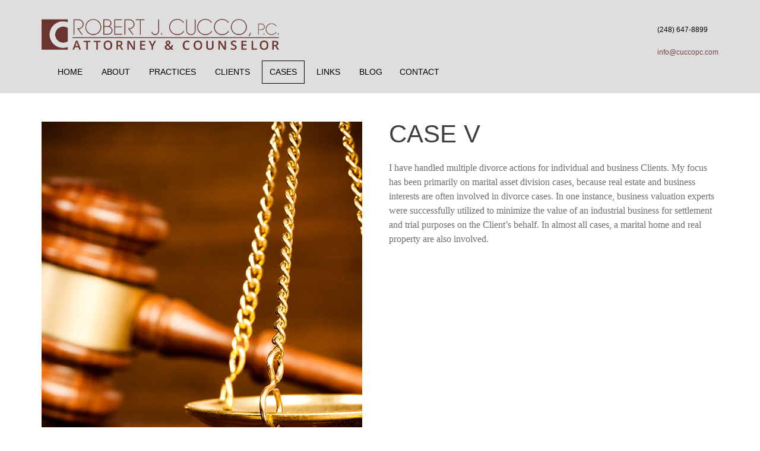

--- FILE ---
content_type: text/html
request_url: https://cuccopc.com/case-5.html
body_size: 2764
content:
<!DOCTYPE html>
<!--[if lt IE 7 ]><html class="ie ie6" lang="en"> <![endif]-->
<!--[if IE 7 ]><html class="ie ie7" lang="en"> <![endif]-->
<!--[if IE 8 ]><html class="ie ie8" lang="en"> <![endif]-->
<!--[if (gte IE 9)|!(IE)]><!--><html lang="en-US">
<!--<![endif]-->
<head>

<script>
  (function(i,s,o,g,r,a,m){i['GoogleAnalyticsObject']=r;i[r]=i[r]||function(){
  (i[r].q=i[r].q||[]).push(arguments)},i[r].l=1*new Date();a=s.createElement(o),
  m=s.getElementsByTagName(o)[0];a.async=1;a.src=g;m.parentNode.insertBefore(a,m)
  })(window,document,'script','//www.google-analytics.com/analytics.js','ga');

  ga('create', 'UA-53065411-2', 'auto');
  ga('send', 'pageview');

</script>
<meta http-equiv="content-type" content="text/html; charset=UTF-8">
<meta charset="utf-8">
<meta name="description" content="Sample cases of litigation and subsequent settlements.">
<meta name="keywords" content="lawyer,attorney,Detroit,Metro Detroit,Oakland County,Wayne County,Macomb County,collections,appeals,divorce,estate planning,probate,construction,business,corporate,real estate,property,law,child custody,custody,litigation,representation,debt,payment,settlement,clients">
<meta name="author" content="Premier Communications Group">
<title>Case Results – Robert J. Cucco, P.C.,Attorney & Counselor</title>
    
    <meta name="viewport" content="width=device-width, initial-scale=1.0">
       
   
     <!-- HTML5 shim, for IE6-8 support of HTML5 elements -->
    <!--[if lt IE 9]>
      <script src="http://html5shim.googlecode.com/svn/trunk/html5.js"></script>
    <![endif]-->
       
	<link href='http://fonts.googleapis.com/css?family=Droid+Serif:400,400italic,700,700italic' rel='stylesheet' type='text/css'>
   
   <!-- Favicons -->
<link rel="shortcut icon" href="images/favicon.ico">

<link rel="stylesheet" href="css/bootstrap/css/bootstrap.min.css" type="text/css" media="all" />
<link rel="stylesheet" href="http://maxcdn.bootstrapcdn.com/font-awesome/4.3.0/css/font-awesome.min.css">
<link rel="stylesheet" href="style.css" type="text/css" media="all" />
<link rel="stylesheet" href="js/prettyphoto/css/prettyPhoto.css" type="text/css" media="all" />

</head>

<body>
<div id="main">
  <header id="header-bar">
    <div class="container">
      <div class="row">
        <div class="col-md-12">
          <div class="clearfix">
            <div id="logo"><a href="index.html"><img src="images/logo/401-002_RobertCucco_FNL_PMSLogo.png" width="400" height="52" alt="logo"></a></div>
            <div class="header-contact">
<div class="header-phone">
<span class="fa-stack">
  <i class="fa fa-circle fa-stack-2x"></i>
  <i class="fa fa-phone fa-stack-1x"></i>
</span>
(248) 647-8899</div>
<div class="header-email"><span class="fa-stack"> <em class="fa fa-circle fa-stack-2x"></em> <em class="fa fa-envelope fa-stack-1x"></em> </span> <a href="mailto:info@cuccopc.com">info@cuccopc.com</a></div>
</div><!--.header-contact-->
          </div>
          <!--.clearfix-->
          <nav class="navbar navbar-custom" role="navigation">
            <div class="navbar-header">
              <button type="button" class="navbar-toggle" data-toggle="collapse" data-target="#collapse-navigation"> <span class="sr-only">Toggle navigation</span> <span class="icon-bar"></span> <span class="icon-bar"></span> <span class="icon-bar"></span> </button>
            </div>
            <div class="collapse navbar-collapse" id="collapse-navigation">
              <ul class="nav menu-nav">
               <li><a href="index.html">Home</a>
                </li>
                
                <li><a href="about.html">About</a>

                </li>
                <li><a href="practice-areas.html">Practices</a>
       <ul class="sub-menu">
	   <li><a href="business.html">Business</a></li>
	   <li><a href="real-estate.html">Real Estate</a></li>
       <li><a href="estate-planning.html">Estate Planning</a></li>
              <li><a href="construction.html">Construction</a></li>
       <li><a href="collections.html">Collections</a></li>
       <li><a href="probate-law.html">Probate Law</a></li>
       <li><a href="family-law.html">Family Law</a></li>
   </ul>
      </li>
             <li><a href="clients.html">Clients</a>
      </li>
                <li class="current_page_item"><a href="case-results.html">Cases</a>
      </li>
                <li><a href="links.html">Links</a></li>
                <li><a href="blog.html">Blog</a></li><li><a href="contact.html">Contact</a></li>
              </ul>
            </div>
            <!-- /.navbar-collapse -->
          </nav>


</div><!--.col-md-12-->
</div><!--.row-->
</div><!--.container-->
</header><!-- header-bar-->

<div class="container">
<br><br>
</div>

<section class="page-content">

<div class="container">
<div class="row">


<div class="col-md-12 lawyer-content">

<div class="lawyer">

<div class="row">

<div class=" col-sm-6 col-md-6">

<div class="lawyer-img">

<img width="540" height="600" src="images/practices/practice-5.jpg" class="img-responsive" alt="Case V" title="Case V" />
          
</div>
</div><!--.col-md-6-->

<div class=" col-sm-6 col-md-6">

<div class="lawyer-bio">

<h3>Case V</h3>

<div class="lawyer-desc">
<p>I have handled multiple divorce actions for individual and business Clients. My focus has been primarily on marital asset division cases, because real estate and business interests are often involved in divorce cases. In one instance, business valuation experts were successfully utilized to minimize the value of an industrial business for settlement and trial purposes on the Client’s behalf. In almost all cases, a marital home and real property are also involved. 

</p>

</div><!--.lawyer-desc-->

</div><!--.lawyer-bio-->

</div><!--.col-md-6-->

</div><!--.row-->

</div><!--.lawyer-->

</div><!--.col-md-12-->

<div class="col-md-12">

  <ul class="other-entries clearfix">
			<li class="newer-entries"><div class="view-more"><a href="case-4.html" rel="prev">&laquo; Case IV</a></div></li>
            <li class="older-entries"><div class="view-more"><a href="case-1.html" rel="next">Case I &raquo;</a></div></li>
          </ul>
          
 	</div><!--.col-md-12--> 

</div><!--.row-->

</div><!--.container-->

</section><!--.page-content-->

</div><!--.main-->

<footer>
  <div id="footer-content">
    <div class="container">
      
      <!--.row-->      <ul class="footer-social alignc">
        <li><a href="http://www.avvo.com/attorneys/48304-mi-robert-cucco-736942.html" target="_blank"><i class="fa fa-font"></i></a></li>        <li><a href="mailto:info@cuccopc.com" target="_blank"><i class="fa fa-envelope"></i></a></li>
<li><a href="https://goo.gl/maps/X1fla" target="_blank"><i class="fa fa-google-plus"></i></a></li>
        <li><a href="https://www.linkedin.com/company/robert-cucco-p-c-?trk=biz-companies-cym" target="_blank"><i class="fa fa-linkedin"></i></a></li>
      </ul>
      <p class="foo-copyright alignc">
&copy; 2015 Robert J. Cucco, P.C. All rights reserved.</p>
    </div>
    <!--.container-->
  </div>
  <!-- footer-content-->
</footer>

<div class="scrollup">
<a class="scrolltop" href="#">
<i class="fa fa-chevron-up"></i>
</a>
</div>


<script type='text/javascript' src='https://ajax.googleapis.com/ajax/libs/jquery/1.11.0/jquery.min.js'></script>
<script type='text/javascript' src='css/bootstrap/js/bootstrap.min.js'></script>
<script type='text/javascript' src='js/jquery.easing.min.js'></script>
<script type='text/javascript' src='js/jquery.flexslider-min.js'></script>
<script type='text/javascript' src='js/prettyphoto/js/jquery.prettyPhoto.js'></script>
<script type='text/javascript' src='js/jquery.form.min.js'></script>
<script type='text/javascript' src='js/contactform.js'></script>
<script type='text/javascript' src='js/evaluationform.js'></script>
<script type='text/javascript' src='js/init.js'></script>

</body>
</html>

--- FILE ---
content_type: text/css
request_url: https://cuccopc.com/style.css
body_size: 6374
content:
/*
 * Lawyers - HTML5 Template
 *
 * Author: www.matchthemes.com
 *
 * Version: 1.7.2
 *
 */


/*************************************
 
 	1. MAIN STYLE
	
	2. HEADER
	
	3. PAGES
	
		3.1 HOME
		
		3.2 ABOUT
	
		3.3 LAWYERS
		
		3.4 CASE RESULTS
					fonts/avant_garde.ttf
		3.5 BLOG
		
		3.6 CONTACT
	
	4. FOOTER
 
 
 ************************************/



/*************************************

1. MAIN STYLE

 ************************************/

/* RESET STYLES */
*, html, body, div, dl, dt, dd, ul, ol, li, h1, h2, h3, h4, h5, h6, h7, pre, form, label, fieldset, input, p, blockquote, th, td { margin:0; padding:0 }
table { border-collapse:collapse; border-spacing:0 }
fieldset, img { border:0 }
address, caption, cite, code, dfn, em, strong, th, var { font-style:normal; font-weight:normal }
ol, ul, li { list-style:none;}
caption, th { text-align:left }
h1, h2, h3, h4, h5, h6 {font-weight:normal;}
q:before, q:after { content:'';}
strong { font-weight: bold; }
em { font-style: italic; }
.italic { font-style: italic;}
.aligncenter { display:block; margin:0 auto; }
.alignleft { float:left; margin:20px;}
.alignright { float:right;margin:20px; }
.no-margin{margin:0px !important;}
.no-bottom{margin-bottom:0px;}
.no-padding{padding:0px;}
.margin-t{margin-top:40px;}
.margin40{margin-bottom:10px;}
.margin72{margin-top:72px;}
.margin-b32{margin-bottom:32px;}
.margin-t32{margin-top:32px;}
.column-clear{clear:both;}
div { position:relative } 
a:active,a:focus{outline: none;
text-decoration:none;}


body{ font-size:16px;
font-family: "Droid Serif", "Times New Roman", serif;
line-height:1.5;
-webkit-font-smoothing: antialiased;
-webkit-text-size-adjust: 100%;
color:#707070;
background:#ffffff;
}


*{ 
	-webkit-box-sizing: border-box; /* Safari/Chrome, other WebKit */
	-moz-box-sizing: border-box;    /* Firefox, other Gecko */
	box-sizing: border-box;         /* Opera/IE 8+ */
}

a{color:#794545;text-decoration:none;}
a:hover{text-decoration:underline;
color:#945454;
}

	h1 {font-size:66px;	text-transform: uppercase;}
	h2 {font-size:48px;	text-transform: uppercase;}
	h3 {font-size:42px;	text-transform: uppercase;}
	h4 {font-size:26px;	text-transform: uppercase;}
	h5 {font-size:18px;}
	h7 {font-size:48px;	text-transform: uppercase; color: #000;}
	h8 {font-size:42px;}
	
	h1,h2,h3,h4,h5,h7,h8{font-family: 'Open Sans', sans-serif;
	font-weight: lighter;
	line-height:1.2;}
	p {font-size:16px;
		line-height:1.5;
		margin: 0 0 24px 0;}

div p:last-child{margin-bottom:0;}	

.list-items{margin-bottom:24px;}
.list-items li{margin-bottom:5px;}
.list-items li:last-child, .widget_categories ul li:last-child, .widget_archive ul li:last-child, .widget_recent_entries ul li:last-child{margin-bottom:0px;}
.list-items li:before{font-family: FontAwesome;
	content: "\f14a";
    display: inline-block;
    padding-right: 5px;}
.widget_categories ul li, .widget_archive ul li, .widget_recent_entries ul li{margin-bottom:8px;}

.dropcap{ display: block;
    float: left;
    font-size: 48px;
    line-height: 1;
    padding: 0 10px 0 0;
    text-align: center;
 }


.alignc{text-align:center;}
.none{display:none;}

#main{
background:#ffffff;
}

.menu-nav li a, .flexslider-home .flex-direction-nav a, .practice-item, .practice-item-2, .practice-item-3, .practice-item .practice-icon, .practice-item-2 .practice-icon-2, .practice-item-3 .practice-icon-3, .circle-icon, .circle-icon i, .view-more a, .blog-button a, .lawyer-social li a, #submit-evaluation, .footer-social li a, #submit-contact, .blog-title a, .page-numbers, .widget_categories ul li a, .widget_archive ul li a, .widget_recent_entries ul li a, .widget_tag_cloud a, .faq-title a, .articles-title a, .scrollup i{

-webkit-backface-visibility: hidden;
-webkit-transition: all 0.3s ease-in-out 0s;
   -moz-transition: all 0.3s ease-in-out 0s;
   -o-transition: all 0.3s ease-in-out 0s;
   -ms-transition: all 0.3s ease-in-out 0s;
   transition: all 0.3s ease-in-out 0s;
   
}

/* PAGES GENERAL */

.page-head{display: table;
    height: 200px;
    text-align: center;
    width: 100%;
	background-color:#794545;
	color: #FFFFFF;
	
	background-repeat: no-repeat;
  background-position: center center !important;
  background-attachment: scroll;
  -webkit-background-size: cover;
  -moz-background-size: cover;
  -o-background-size: cover;
  background-size: cover;
	
	}
.vertical{display: table-cell;
    vertical-align: middle;
}

.page-title{font-weight:700;
letter-spacing:1px;
position:relative;
padding-bottom:16px;}

.page-title:after{ background-color: #ffffff;
    bottom: 0px;
    content: "";
    height: 1px;
    left: 50%;
	margin-left:-50px;
    position: absolute;
    width: 100px;}

.page-head p{margin-top:16px !important;}

.page-content{padding-bottom:81px;}


/*************************************

2. HEADER

 ************************************/

#header-bar{background:#dedede;
font-family: "Open Sans", sans-serif;
font-size: 12px;
color:#000;}

#logo{margin-top:32px;
float:left;}

.header-contact{float:right;
margin-top:32px;}

.header-phone .fa-stack, .header-email .fa-stack{font-size:20px;
margin-right:8px;}
.header-phone{margin-bottom:8px;}

.header-phone .fa-circle, .header-email .fa-circle{color:#794545;}
.header-phone .fa-phone, .header-email .fa-envelope{color:#dedede;}

.navbar{margin:2px 0 0 0;
border:none;
border-radius:0px;}
.menu-nav li{display:inline-block;
font-family: "Open Sans", sans-serif;
text-transform: uppercase;
font-size: 14px;
position: relative;
padding-bottom:16px;
margin-right:5px;
z-index:100;}

.menu-nav li a{padding:8px 12px;
color:#000;}
.menu-nav li a:hover, .menu-nav li a:focus, .menu-nav li.current_page_item .sub-menu li a:hover{color:#595959;
background:none;}

.menu-nav li.current_page_item{padding-bottom:16px;}
.menu-nav li.current_page_item a, .menu-nav li.current_page_item a:focus{color:#000;
border:1px solid #000;}

.menu-nav ul {display: none;
margin: 0;
padding: 0;
width: 200px;
position: absolute;
top: 56px;
left: 0px;
background:#dedede;
border-top:5px solid #794545;
}

.menu-nav ul li {display:block;
float: none;
background:none;
margin:0;
padding:0;
}
.menu-nav ul li a {display:block;}
.menu-nav ul li a:hover {text-decoration:none;}

.menu-nav li:hover > ul{ display: block;}

.menu-nav li.current_page_item .sub-menu li a{border:none;
color:#000;}

.navbar li ul ul { left: 100%; top: -5px; }


.navbar-header{text-align:center;}
.navbar-toggle{float:none;}
.navbar-toggle{border:2px solid #000;
border-radius:0;}
.navbar-toggle .icon-bar{background:#000;}


/*************************************

3.1 HOME

 ************************************/

/* flexslider */


.flexslider{overflow:hidden;}

.flexslider .slides, .flex-direction-nav{list-style:none; margin:0; padding:0;}
 
.flexslider .slides > li {
  display: none;
  -webkit-backface-visibility: hidden;
}
.flexslider .slides img {
  width: 100%;
  display: block;
}
.flexslider .slides:after {
  content: "\0020";
  display: block;
  clear: both;
  visibility: hidden;
  line-height: 0;
  height: 0;
}
html[xmlns] .flexslider .slides {
  display: block;
}
* html .flexslider .slides {
  height: 1%;
}
.no-js .flexslider .slides > li:first-child {
  display: block;
}

.flexslider .slides > li.flex-active-slide{display:block;}

.slides li{position:relative;}

.flex-caption{font-family: "Open Sans", sans-serif;
	font-size:36px;
	font-weight:lighter;
	text-align:center;
	background:rgba(255,255,255, 0.5);
    position: absolute;
    width: 100%;
	bottom: 1.5em; 
	left: 0;
	z-index: 10;
	color:#000;}
	
.flex-caption h2{font-weight:700;
letter-spacing:2px;
margin-bottom:0px;
font-size:72px;}
.flex-caption h4{font-style:italic;
text-transform:uppercase;
letter-spacing:2px;
padding-top:32px;
position:relative;}

.flex-caption h4:before{ background-color: #ffffff;
    top: 0px;
    content: "";
    height: 1px;
    left: 50%;
	margin-left:-50px;
    position: absolute;
    width: 100px;}

.flex-container-home .flex-direction-nav a {
    background: url("images/flexslider-arrows.png") no-repeat scroll 0 0 transparent;
    cursor: pointer;
    display: block;
    height: 76px;
    position: absolute;
    text-indent: -9999px;
    top: 50%;
    width: 39px;
    z-index: 10;
	border:none;
	margin: -20px 0 0;
    opacity: 0.5;
	
}
.flex-container-home .flex-direction-nav .flex-prev {
    background-position: 0 0;
    left: 15px;
	top:50%;
}

.flex-container-home .flex-direction-nav .flex-next {
    background-position: -39px 0;
    right: 15px;
	top:50%;
}
.flex-container-home .flex-prev:hover, .flexslider-home .flex-next:hover {opacity: 1;}

/* end flexslider */

.intro-msg{text-align:center;
font-size:54px;
margin-bottom:0px;
margin-top:0px;
color:#404040;}
.intro-normal{font-size:54px;
letter-spacing:1.3px;
line-height:1;
padding-bottom:16px;}
.intro-2{line-height:1;
padding-bottom:16px;}
.intro-small-italic{font-size:32px;
font-style:italic;
bottom:16px;
position:relative;
}
.intro-big-italic{font-style:italic;
font-size:72px;
color:#794545;
}
.intro-year{ text-transform:uppercase;
font-size:24px;
font-weight:700;
line-height:1;
}

.section-title{text-align:center;
font-family: "Open Sans", sans-serif; /* no .ttf */
padding-bottom:16px;
margin-bottom:40px;
position:relative;
border-bottom:1px solid #c5c5c5;
color:#000000;}

.section-title:before, .blog-post:before{ background-color: #794545;
    bottom: -3px;
    content: "";
    height: 5px;
    left: 50%;
	margin-left:-50px;
    position: absolute;
    width: 100px;}

.small-title{font-weight:700;}


.practice-item{padding:24px;
margin-top:32px;
border:5px solid #794545;}

.practice-item-2{padding:24px;
margin-top:32px;
border:5px solid #c69c6d;}

.practice-item-3{padding:24px;
margin-top:32px;
border:5px solid #454679;}

.practice-item a:hover, .practice-item-2 a:hover, .practice-item-3 a:hover{text-decoration:none;}
.practice-icon, .circle-icon{text-align:center;
font-size:72px;
color:#794545;}
.practice-icon-2, .circle-icon{text-align:center;
font-size:72px;
color:#c69c6d;}
.practice-icon-3, .circle-icon{text-align:center;
font-size:72px;
color:#454679;}
.practice-title, .circle-title{font-weight:400;
text-align:center;
margin-top:16px;}

.practice-item:hover .practice-icon,.practice-item-2:hover .practice-icon-2,.practice-item-3:hover .practice-icon-3, .circle-icon:hover i{-webkit-transform: scale(1.2,1.2);
-moz-transform: scale(1.2,1.2);
-ms-transform: scale(1.2,1.2);
-o-transform: scale(1.2,1.2);
transform: scale(1.2,1.2);
}

.practice-title, .circle-title, .small-title, .lawyer-title, .testimonial-client strong{color:#404040;}
.practice-item:hover, .circle-icon:hover{background:#794545;}
.practice-item-2:hover, .circle-icon:hover{background:#c69c6d;}
.practice-item-3:hover, .circle-icon:hover{background:#454679;}
.practice-item:hover .practice-icon,.practice-item-2:hover .practice-icon-2,.practice-item-3:hover .practice-icon-3, .practice-item:hover .practice-title, .practice-item-2:hover .practice-title, .practice-item-3:hover .practice-title, .circle-icon:hover{color:#ffffff;}



/*
.practice-item-business{padding:24px;
margin-top:32px;
background-image:url('images/practices/practice-2.jpg');}

.practice-item-estate{padding:24px;
margin-top:32px;
background-image:url('images/practices/practice-3.jpg');}

.practice-item-probate{padding:24px;
margin-top:32px;
background-image:url('images/practices/practice-4.jpg');}

.practice-item-construction{padding:24px;
margin-top:32px;
background-image:url('images/practices/practice-7.jpg');}

.practice-item-collection{padding:24px;
margin-top:32px;
background-image:url('images/practices/practice-5.jpg');}

.practice-item-family{padding:24px;
margin-top:32px;
background-image:url('images/practices/practice-6.jpg');}

.practice-item-realestate{padding:24px;
margin-top:32px;
background-image:url('images/practices/practice-1.jpg');}

.practice-item a:hover, .practice-item-2 a:hover, .practice-item-3 a:hover{text-decoration:none;}
.practice-icon, .circle-icon{text-align:center;
font-size:72px;
color:rgba(0,0,0,0);}
.practice-icon-2, .circle-icon{text-align:center;
font-size:72px;
color:rgba(0,0,0,0);}
.practice-icon-3, .circle-icon{text-align:center;
font-size:72px;
color:rgba(0,0,0,0);}
.practice-title, .circle-title{font-weight:600;
text-align:center;
margin-top:16px;
color:#fff;
font-size:24px;}

.practice-item-realestate, .practice-item-family, .practice-item-collection, .practice-item-construction, .practice-item-probate, .practice-item-estate, .practice-item-business, .overlay {
transition:opacity 0.5s;
-webkit-transition:opacity 0.5s;
}
.practice-item-realestate:hover, .practice-item-family:hover, .practice-item-collection:hover, .practice-item-construction:hover, .practice-item-probate:hover, .practice-item-estate:hover, .practice-item-business:hover {
opacity:0.6;}

.overlay {
position:absolute;
top:0;
left:0;
background-color:#000;
}

.practice-title{color:#fff;}

.practice-title:hover{color:#404040;}*/



.practice-single-title {
    border-bottom: 1px solid #FFFFFF;
    color: #FFFFFF;
    margin-bottom: 24px;
}

.practice-single-subtitle, .single-subtitle{margin-bottom:16px;
color:#ffffff;}
.single-subtitle{font-style:italic;
color:#794545;}

.modal-header {border: none;
    min-height: 0;
}
.modal-content{background:#794545;
color:#404040;}


.lawyer-holder{margin-top:32px;
text-align:center;}
.lawyer-holder img{display:inline-block;}
.lawyer-title{margin:8px;
padding-bottom:10px;
text-align:center;
position:relative;
color:#794545;}
.lawyer-title:before{background-color: #c5c5c5;
    bottom: 0px;
    content: "";
    height: 1px;
    left: 50%;
	margin-left:-25px;
    position: absolute;
    width: 50px;}
.lawyer-social{text-align:center;}
.lawyer-social li{display:inline-block;
margin-right:16px;}
.lawyer-social li:last-child{margin-right:0;}

.lawyer-social li a{width:40px;
height:40px;
padding-top:5px;
text-align:center;
display:block;
border:3px solid #794545;
color:#794545;}

.lawyer-social li a:hover{background:#794545;
color:#ffffff;}

.view-more-holder{text-align:center;
margin-top:72px;}
.view-more a{display:inline-block;
font-weight:lighter;
text-transform: uppercase;
padding:12px 24px;
text-align:center;
border:3px solid #794545;
background:#794545;
font-family: "Open Sans", sans-serif;
color:#ffffff;}
.view-more a:hover{background:none;
color:#794545;
text-decoration:none;}


.blog-button{letter-spacing:1px;
text-align:right;
margin-top:32px;}

.blog-button a{display:inline-block;
font-weight:700;
padding:12px 24px;
text-align:center;
border:3px solid #794545;
color:#794545;
}

.blog-button a:hover{background:#794545;
color:#ffffff;
text-decoration:none;}


#testimonials-home{padding-bottom:81px;}
.flexslider-testimonials{margin-top:72px;}
.testimonial-desc h5{font-style:italic;
line-height:1.4;}
.flexslider-testimonials .testimonial-client img{margin-bottom:16px;
display:inline;
width:auto;}

.flex-control-nav{margin: 0; padding: 0; list-style: none;}
.flex-control-nav {
	width: 100%;
	text-align: center;
}

.flex-control-nav li {
	display: inline;
	margin: 0 5px;
}

.flex-control-nav li a {border-radius:15px;
	border:1px solid #794545;
	background:none;
	display: inline-block;
	width: 10px;
	height: 10px;
	cursor: pointer;
		
	font: 0/0 a;
	text-shadow: none;
	color: transparent;
}

.flex-control-nav li a.flex-active,
.flex-control-nav li a:hover {
	background: #794545;
}

#main .home-widget:last-child {
    padding-bottom: 81px;
}


/*************************************

3.2 ABOUT

 ************************************/
 
.about-title h3{color:#404040;}

.about-section:after, .case:after, .lawyer:after{background-color: #794545;
    bottom: -3px;
    content: "";
    height: 5px;
    left: 50%;
	margin-left:-50px;
    position: absolute;
    width: 100px;}

.about-section, .case, .lawyer{padding-bottom:36px;
margin-bottom:36px;
border-bottom:1px solid #c5c5c5;}
.about-content:last-child .about-section{margin-bottom:0;}

.circle-icon{width:150px;
height:150px;
border-radius:50%;
line-height:140px;
margin-top:32px;
margin-left:auto;
margin-right:auto;
border:5px solid #794545;}

.circle-title{margin-top:32px;}

/* GALLERY */

.gal-img{display:block;
overflow:hidden;
margin-top:32px;
-webkit-backface-visibility: hidden;
}

.gal-img .gal-more{
width:100%;
height:100%;
position:absolute;
top:0; left:0;
text-align:center;

 -webkit-transform:translate(0px, -100%);
   -moz-transform: translate(0px, -100%);
   -o-transform:  translate(0px, -100%);
   -ms-transform: translate(0px, -100%);
   transform: translate(0px, -100%);
 
   -webkit-transition: all 0.3s ease-in-out 0s;
   -moz-transition: all 0.3s ease-in-out 0s;
   -o-transition: all 0.3s ease-in-out 0s;
   -ms-transition: all 0.3s ease-in-out 0s;
   transition: all 0.3s ease-in-out 0s;
   
}

.gal-img:hover .gal-more{

-webkit-transform: translate(0px, 0px);
   -moz-transform: translate(0px, 0px);
   -o-transform: translate(0px, 0px);
   -ms-transform: translate(0px, 0px);
   transform: translate(0px, 0px);
}

.gal-img .gal-more:before{
	content: '';
	display: inline-block;
	height: 100%; 
	vertical-align: middle;
}
.gal-img .gal-more .mask-elem{
	position:relative;
	display: inline-block;
	vertical-align: middle;
}

.gal-btn{
border-radius: 50%;
display:block;
width:72px;
height:72px;
font-size:32px;
text-decoration:none;
padding-top:12px;
margin:0 auto;
border:3px solid #ffffff;
color:#ffffff;
}

/* END GALLERY */

.faq-title{padding-bottom:16px;
cursor:pointer;
border-bottom:1px solid #c5c5c5;
font-style:italic;
margin-top:16px;
}

.faq-list li.faq-title:first-child{margin-top:0;}

.faq-title a:before{  display: inline-block;
padding-right:16px;
font-family: FontAwesome;
content: "\f0fe";
font-style:normal;
}

.active a:before{font-family: FontAwesome;
content: "\f146";}

.faq-title a{color:#404040;}
.faq-title a:hover, .active a{color:#794545;
text-decoration:none;}

.faq-section{margin:32px 0;}

.testimonial-single{margin-bottom:72px;}
.testimonial-client-single{margin-top:32px;}
.client-float{float:left;}
.client-title{margin-top:10px;
margin-left:16px;}
.client-title p{margin:0;}


/*************************************

3.3 LAWYERS

 ************************************/
 
.lawyer{padding-bottom:36px;}
.lawyer-content:last-child .lawyer

 .lawyer-img img{width:100%;}
.lawyer-bio h3{font-weight:lighter;
margin-bottom:24px;
line-height:1;
color:#404040;
font-family: "Open Sans", sans-serif;}
.lawyer-bio .lawyer-social{text-align:left;}
.lawyer-desc{margin-top:0;}
.lawyer-desc .single-subtitle{font-style:italic;}
 
 
/*************************************

3.4 CASE RESULTS

 ************************************/
 
.case-1col-title{margin-top:0px;
font-weight:700;
line-height:1;}

.case-2col{display:block;
overflow:hidden;
margin-bottom:72px;}

.case-2col-title{font-weight:700;
margin-top:32px;}

.case-2col-title, .case-1col-title{color:#404040;}

.case-2col-img img{width:100%;}

.case-2col-more{width:100%;
height:100%;
position:absolute;
top:0; left:0;
text-align:center;}

.case-2col-img .case-2col-more:before{
	content: '';
	display: inline-block;
	height: 100%; 
	vertical-align: middle;
}
.case-2col-img .case-2col-more .mask-elem{
	position:relative;
	display: inline-block;
	vertical-align: middle;
}

.case-description{margin-top:32px;} 
 
.case-result{text-align:center;
color:#ffffff;}

.case-result h5{position:relative;
font-style:italic;
font-size:32px;
font-weight:700;
margin-bottom:16px;
padding-bottom:16px;}

.case-result h5:after{background-color: #ffffff;
    bottom: 0px;
    content: "";
    height: 1px;
    left: 50%;
	margin-left:-25px;
    position: absolute;
    width: 50px;}

.case-verdict{
display:inline-block;
font-size:54px;
font-weight:700;
font-style:italic;
line-height:1;
color:#ffffff;
border:3px solid #ffffff;
padding:12px 24px;} 
 

/*************************************

3.5 BLOG

 ************************************/
 
 .blog-post{padding-bottom:72px;
margin-bottom:72px;
position:relative;
border-bottom:1px solid #c5c5c5;}

.blog-title{font-weight:700;
margin-top:32px;
color:#404040;}

.blog-title a, .articles-title a{color:#404040;}
.blog-title a:hover, .articles-title a:hover{color:#794545;
text-decoration:none;}


.blog-date{margin:16px 0 32px 0;}
.blog-date li{display:inline-block;
margin-right:24px;}
.blog-date li i{margin-right:5px;
color:#794545;}
.blog-date li:last-child{margin-right:0;}

.blog-date li, .blog-date li a{color:#999999;}
.blog-date li a:hover{color:#794545;}


.page-numbers, .page-numbers:hover{
margin: 0 3px;
padding: 6px 12px;
text-decoration:none;
font-weight:700;
display:inline-block;
border: 3px solid #794545;
color:#794545;
} 
.page-numbers:hover, .current, .current:hover{color:#ffffff;
background:#794545;
border: 3px solid #794545;}

.articles-holder, .articles-title {
    margin-top: 32px;
}

aside{padding-left:20px;}

.widget{margin-bottom:48px;}
.widgettitle{margin-bottom:24px;
font-weight:700;
color:#404040;}

.widget_categories ul li a, .widget_archive ul li a, .widget_recent_entries ul li a{color:#707070;}
.widget_categories ul li a:hover, .widget_archive ul li a:hover, .widget_recent_entries ul li a:hover{color:#794545;
text-decoration:none;}
.widget_categories ul li:before, .widget_archive ul li:before, .widget_recent_entries ul li:before{font-family: FontAwesome;
	content: "\f105";
    display: inline-block;
    padding-right: 8px;
	color:#794545;}

.widget_tag_cloud a{margin:0 8px 8px 0;
padding: 8px 12px;
display:inline-block;
border:3px solid #794545;
background:#794545;
color:#ffffff;}

.widget_tag_cloud a:hover{background:none;
color:#794545;
text-decoration:none;}


.comm-title{padding-top:48px;
margin-top:48px;
border-top:1px solid #c5c5c5;}

/**** COMMENTS STYLES*****/
.commentlist { margin: 0 }
.commentlist li { list-style: none; margin: 0;
margin-top:48px;}
.children li.depth-2 { margin: 0 0 0px 63px }
.children li.depth-3 { margin: 0 0 0px 63px }
.children li.depth-4 { margin: 0 0 0px 63px }
.children li.depth-5 { margin: 0 0 0px 63px }
.children li.depth-6 { margin: 0 0 0px 63px }
.children li.depth-7 { margin: 0 0 0px 63px }
.children li.depth-8 { margin: 0 0 0px 63px }
.children li.depth-9 { margin: 0 0 0px 63px }
.children li.depth-10 { margin: 0 0 0px 63px }
.comment-body { margin-bottom: 32px; padding-bottom: 32px;}
.commentlist li:last-child .comment-body{margin-bottom:32px;}
.comment-details{ position: relative; margin-left: 72px }
.comment-avatar{ position: absolute; left: -72px; top:0 }
.comment-avatar img{ display: block;
border:3px solid #794545;}
.comment-right{border:1px solid #c5c5c5;
padding:16px;}
.comment-author .author a:link, .comment-author .author a:visited {border:none;}
.comment-author cite, .comment-author .author a:link{color:#404040;
font-weight:700;}
.comment-content p:last-child{ margin: 0; }
.comment-date { font-size: 14px; font-weight: normal;
margin-bottom:24px;
color:#999999;}
.reply{text-align:right;}
.comment-reply-link{ margin-top: 16px;text-decoration:none; }
.comment-reply-link, #cancel-comment-reply-link { display: inline-block;border:none; }
.comment-reply-link:before{font-family: FontAwesome;
	content: "\f112";
    display: inline-block;
    padding-right: 8px;
	color:#794545;}
.commentlist .children { margin: 0 }
#comments_wrap { margin-top: 16px }
#cancel-comment-reply { float: right; margin-top: 16px; }
.children #commentform textarea { width: 95.6% }

/**** END COMMENTS STYLES*****/


/*************************************

3.6 CONTACT

************************************/

p.contact-btn{margin-bottom:24px !important;}
.contact-right h5{margin-bottom:24px;}
.contact-right ul{margin-top:24px;}
.contact-right ul li{margin-bottom:16px;}
.contact-right ul li span{color:#794545;}

/*************************************

4 FOOTER

************************************/

footer{padding-top:81px;
height: 175px;
position:relative;
background:#dedede;
color:#ffffff;
}

footer #footer-content{bottom: 0;
    left: 0;
    margin: 0 auto;
    position: absolute;
    width: 100%;
}


.footer-subtitle{margin-top:16px;}

#evaluation-form-holder{margin-top:72px;}

.contact-field, #msg-evaluation{width:100%;
border:none;
padding:16px;
color: #ffffff;
background:#404a55;}

.comm-field, #msg-contact{width:100%;
padding:16px;
margin-top:8px;
border:1px solid #e5e5e5;
background:#f2f2f2;
color:#707070;}

#contact-form-holder label{color:#404040;}


#submit-evaluation, #submit-contact{padding:13px;
margin-top:4px;
text-align:center;
width:100%;
font-weight:700;
background:none;
border:3px solid #794545;
color:#794545;}

#submit-evaluation:hover, #submit-contact:hover{background:#794545;
color:#ffffff;
text-decoration:none;}

#output-evaluation{margin-top:24px;}

.antispam{display:none;}

.footer-social{margin:54px 0 16px 0;}
.footer-social li{display:inline-block;
margin:0 0 0 48px;
font-size:48px;}
.footer-social li:first-child{margin-left:0;}

.footer-social li a{color:#794545;}
.footer-social li a:hover{color:#945454;}

.foo-copyright{font-size:14px;
font-family: "Open Sans";
text-transform: uppercase;
margin-bottom:16px !important;
color:#707070;}

.output2{padding:16px;
border:1px solid #794545;
color:#794545;
display:inline-block;}

/*flexible embeds*/
.video-widget{
	position: relative;
	padding: 0;
	padding-bottom: 56.25%; /* 16:9 ratio*/
	height: 100%;
	overflow: hidden;
	margin-top:32px;
}

.video-widget iframe{
	position: absolute;
	top: auto;
	left: 0;
	width: 100%;
	height: 100%;
	border:none;
}

.scrollup{display:none;}
.scrollup i {
width:30px;
height:30px;
position: fixed;
border-radius: 50%;
bottom: 20px;
right: 20px;
text-align: center;
padding-top:5px;
color: #FFF;
cursor: pointer;
background:#794545;
z-index: 110;
}
.other-entries {list-style: none;
    margin: 0;
    padding: 0;
}
.newer-entries{float:left;}
.older-entries{float:right;}

/*************************************

MEDIA QUERIES

************************************/


@media (min-width: 1200px) {

.flex-caption{margin-top:60px; font-family: "Open Sans"}

}

@media (min-width: 768px) and (max-width: 979px) {

div p:last-child{margin-bottom:24px;}	

.flex-caption{margin-top:30px;}

aside{padding-left:0px;}
aside ul li.widget:first-child{margin-top:81px;}

.case-1col-title{margin-top:32px;}

}


@media (max-width: 767px) {

div p:last-child{
	margin-bottom: 24px;
	color: #000000;
}	

.navbar{height:30px;
z-index:100;}
.navbar-toggle{margin-bottom:5px;}

.navbar-collapse{background:#dedede;}


.menu-nav li{display:block;
padding-bottom:0;
margin:0;
}

.menu-nav ul {display: block;
margin: 0;
padding: 0;
position: relative;
top:0;
width:100%;
border:none;
}

.menu-nav ul li {display:block;
float: none;
background:none;
margin:0;
padding:0 0 0 24px;
font-size:14px;
}

.navbar li ul ul { left: 0; top: 0; }

.flexslider-home .slides img{display:block;
width:auto !important;
margin-left:-50%;}

.flex-caption{margin-top:230px;}

.testimonial-client{margin-top:32px;}

footer{height:auto;}
footer #footer-content{position: relative;}

.lawyer-bio, .about-description{margin-top:54px;}

.page-head{min-height:200px !important;}

aside{padding-left:0px;}
aside ul li.widget:first-child{margin-top:81px;}

.case-1col-title{margin-top:32px;}

.other-entries { text-align: center;} 
.newer-entries, .older-entries { float: none; }
.newer-entries { margin-bottom: 16px; }

 /*comments*/
	.children { margin: 32px 0 0; }
	.children li.depth-2,
	.children li.depth-3,
	.children li.depth-4,
	.children li.depth-5,
	.children li.depth-6,
	.children li.depth-7,
	.children li.depth-8,
	.children li.depth-9,
	.children li.depth-10 { margin: 0 }

}

@media (max-width: 480px) {

.intro-big-italic{font-size:54px;}

}

@media (max-width: 320px) {

}

/*Custom Font*/


@font-face {
    font-family: AvantGarde;
    src: url('fonts/avant_garde.ttf');
    src: local('Avant Garde'), 
         local('Avant Garde'), 
         url('fonts/avant_garde.ttf') format('truetype'),
         url('Comfortaa.svg#font') format('svg'); }
		 

/*Bullet Point */

ul#myList {
    list-style-type: square;
}


--- FILE ---
content_type: application/javascript
request_url: https://cuccopc.com/js/jquery.form.min.js
body_size: 4332
content:
/*!
 * jQuery Form Plugin
 * version: 2.73 (03-MAY-2011)
 * @requires jQuery v1.3.2 or later
 *
 * Examples and documentation at: http://malsup.com/jquery/form/
 * Dual licensed under the MIT and GPL licenses:
 *   http://www.opensource.org/licenses/mit-license.php
 *   http://www.gnu.org/licenses/gpl.html
 */
(function(b){b.fn.ajaxSubmit=function(t){if(!this.length){a("ajaxSubmit: skipping submit process - no element selected");return this}if(typeof t=="function"){t={success:t}}var h=this.attr("action");var d=(typeof h==="string")?b.trim(h):"";if(d){d=(d.match(/^([^#]+)/)||[])[1]}d=d||window.location.href||"";t=b.extend(true,{url:d,success:b.ajaxSettings.success,type:this[0].getAttribute("method")||"GET",iframeSrc:/^https/i.test(window.location.href||"")?"javascript:false":"about:blank"},t);var u={};this.trigger("form-pre-serialize",[this,t,u]);if(u.veto){a("ajaxSubmit: submit vetoed via form-pre-serialize trigger");return this}if(t.beforeSerialize&&t.beforeSerialize(this,t)===false){a("ajaxSubmit: submit aborted via beforeSerialize callback");return this}var f,p,m=this.formToArray(t.semantic);if(t.data){t.extraData=t.data;for(f in t.data){if(t.data[f] instanceof Array){for(var i in t.data[f]){m.push({name:f,value:t.data[f][i]})}}else{p=t.data[f];p=b.isFunction(p)?p():p;m.push({name:f,value:p})}}}if(t.beforeSubmit&&t.beforeSubmit(m,this,t)===false){a("ajaxSubmit: submit aborted via beforeSubmit callback");return this}this.trigger("form-submit-validate",[m,this,t,u]);if(u.veto){a("ajaxSubmit: submit vetoed via form-submit-validate trigger");return this}var c=b.param(m);if(t.type.toUpperCase()=="GET"){t.url+=(t.url.indexOf("?")>=0?"&":"?")+c;t.data=null}else{t.data=c}var s=this,l=[];if(t.resetForm){l.push(function(){s.resetForm()})}if(t.clearForm){l.push(function(){s.clearForm()})}if(!t.dataType&&t.target){var r=t.success||function(){};l.push(function(n){var k=t.replaceTarget?"replaceWith":"html";b(t.target)[k](n).each(r,arguments)})}else{if(t.success){l.push(t.success)}}t.success=function(w,n,x){var v=t.context||t;for(var q=0,k=l.length;q<k;q++){l[q].apply(v,[w,n,x||s,s])}};var g=b("input:file",this).length>0;var e="multipart/form-data";var j=(s.attr("enctype")==e||s.attr("encoding")==e);if(t.iframe!==false&&(g||t.iframe||j)){if(t.closeKeepAlive){b.get(t.closeKeepAlive,o)}else{o()}}else{b.ajax(t)}this.trigger("form-submit-notify",[this,t]);return this;function o(){var v=s[0];if(b(":input[name=submit],:input[id=submit]",v).length){alert('Error: Form elements must not have name or id of "submit".');return}var D=b.extend(true,{},b.ajaxSettings,t);D.context=D.context||D;var G="jqFormIO"+(new Date().getTime()),A="_"+G;var x=b('<iframe id="'+G+'" name="'+G+'" src="'+D.iframeSrc+'" />');var B=x[0];x.css({position:"absolute",top:"-1000px",left:"-1000px"});var y={aborted:0,responseText:null,responseXML:null,status:0,statusText:"n/a",getAllResponseHeaders:function(){},getResponseHeader:function(){},setRequestHeader:function(){},abort:function(n){var O=(n==="timeout"?"timeout":"aborted");a("aborting upload... "+O);this.aborted=1;x.attr("src",D.iframeSrc);y.error=O;D.error&&D.error.call(D.context,y,O,O);K&&b.event.trigger("ajaxError",[y,D,O]);D.complete&&D.complete.call(D.context,y,O)}};var K=D.global;if(K&&!b.active++){b.event.trigger("ajaxStart")}if(K){b.event.trigger("ajaxSend",[y,D])}if(D.beforeSend&&D.beforeSend.call(D.context,y,D)===false){if(D.global){b.active--}return}if(y.aborted){return}var J=0,C;var z=v.clk;if(z){var H=z.name;if(H&&!z.disabled){D.extraData=D.extraData||{};D.extraData[H]=z.value;if(z.type=="image"){D.extraData[H+".x"]=v.clk_x;D.extraData[H+".y"]=v.clk_y}}}function I(){var Q=s.attr("target"),O=s.attr("action");v.setAttribute("target",G);if(v.getAttribute("method")!="POST"){v.setAttribute("method","POST")}if(v.getAttribute("action")!=D.url){v.setAttribute("action",D.url)}if(!D.skipEncodingOverride){s.attr({encoding:"multipart/form-data",enctype:"multipart/form-data"})}if(D.timeout){C=setTimeout(function(){J=true;F(true)},D.timeout)}var P=[];try{if(D.extraData){for(var R in D.extraData){P.push(b('<input type="hidden" name="'+R+'" value="'+D.extraData[R]+'" />').appendTo(v)[0])}}x.appendTo("body");B.attachEvent?B.attachEvent("onload",F):B.addEventListener("load",F,false);v.submit()}finally{v.setAttribute("action",O);if(Q){v.setAttribute("target",Q)}else{s.removeAttr("target")}b(P).remove()}}if(D.forceSync){I()}else{setTimeout(I,10)}var M,N,L=50,w;function F(T){if(y.aborted||w){return}if(T===true&&y){y.abort("timeout");return}var S=B.contentWindow?B.contentWindow.document:B.contentDocument?B.contentDocument:B.document;if(!S||S.location.href==D.iframeSrc){if(!J){return}}B.detachEvent?B.detachEvent("onload",F):B.removeEventListener("load",F,false);var P=true;try{if(J){throw"timeout"}var U=D.dataType=="xml"||S.XMLDocument||b.isXMLDoc(S);a("isXml="+U);if(!U&&window.opera&&(S.body==null||S.body.innerHTML=="")){if(--L){a("requeing onLoad callback, DOM not available");setTimeout(F,250);return}}y.responseText=S.body?S.body.innerHTML:S.documentElement?S.documentElement.innerHTML:null;y.responseXML=S.XMLDocument?S.XMLDocument:S;if(U){D.dataType="xml"}y.getResponseHeader=function(W){var V={"content-type":D.dataType};return V[W]};var R=/(json|script|text)/.test(D.dataType);if(R||D.textarea){var O=S.getElementsByTagName("textarea")[0];if(O){y.responseText=O.value}else{if(R){var Q=S.getElementsByTagName("pre")[0];var n=S.getElementsByTagName("body")[0];if(Q){y.responseText=Q.textContent}else{if(n){y.responseText=n.innerHTML}}}}}else{if(D.dataType=="xml"&&!y.responseXML&&y.responseText!=null){y.responseXML=E(y.responseText)}}M=k(y,D.dataType,D)}catch(T){a("error caught:",T);P=false;y.error=T;D.error&&D.error.call(D.context,y,"error",T);K&&b.event.trigger("ajaxError",[y,D,T])}if(y.aborted){a("upload aborted");P=false}if(P){D.success&&D.success.call(D.context,M,"success",y);K&&b.event.trigger("ajaxSuccess",[y,D])}K&&b.event.trigger("ajaxComplete",[y,D]);if(K&&!--b.active){b.event.trigger("ajaxStop")}D.complete&&D.complete.call(D.context,y,P?"success":"error");w=true;if(D.timeout){clearTimeout(C)}setTimeout(function(){x.removeData("form-plugin-onload");x.remove();y.responseXML=null},100)}var E=b.parseXML||function(n,O){if(window.ActiveXObject){O=new ActiveXObject("Microsoft.XMLDOM");O.async="false";O.loadXML(n)}else{O=(new DOMParser()).parseFromString(n,"text/xml")}return(O&&O.documentElement&&O.documentElement.nodeName!="parsererror")?O:null};var q=b.parseJSON||function(n){return window["eval"]("("+n+")")};var k=function(S,Q,P){var O=S.getResponseHeader("content-type")||"",n=Q==="xml"||!Q&&O.indexOf("xml")>=0,R=n?S.responseXML:S.responseText;if(n&&R.documentElement.nodeName==="parsererror"){b.error&&b.error("parsererror")}if(P&&P.dataFilter){R=P.dataFilter(R,Q)}if(typeof R==="string"){if(Q==="json"||!Q&&O.indexOf("json")>=0){R=q(R)}else{if(Q==="script"||!Q&&O.indexOf("javascript")>=0){b.globalEval(R)}}}return R}}};b.fn.ajaxForm=function(c){if(this.length===0){var d={s:this.selector,c:this.context};if(!b.isReady&&d.s){a("DOM not ready, queuing ajaxForm");b(function(){b(d.s,d.c).ajaxForm(c)});return this}a("terminating; zero elements found by selector"+(b.isReady?"":" (DOM not ready)"));return this}return this.ajaxFormUnbind().bind("submit.form-plugin",function(f){if(!f.isDefaultPrevented()){f.preventDefault();b(this).ajaxSubmit(c)}}).bind("click.form-plugin",function(j){var i=j.target;var g=b(i);if(!(g.is(":submit,input:image"))){var f=g.closest(":submit");if(f.length==0){return}i=f[0]}var h=this;h.clk=i;if(i.type=="image"){if(j.offsetX!=undefined){h.clk_x=j.offsetX;h.clk_y=j.offsetY}else{if(typeof b.fn.offset=="function"){var k=g.offset();h.clk_x=j.pageX-k.left;h.clk_y=j.pageY-k.top}else{h.clk_x=j.pageX-i.offsetLeft;h.clk_y=j.pageY-i.offsetTop}}}setTimeout(function(){h.clk=h.clk_x=h.clk_y=null},100)})};b.fn.ajaxFormUnbind=function(){return this.unbind("submit.form-plugin click.form-plugin")};b.fn.formToArray=function(q){var p=[];if(this.length===0){return p}var d=this[0];var g=q?d.getElementsByTagName("*"):d.elements;if(!g){return p}var k,h,f,r,e,m,c;for(k=0,m=g.length;k<m;k++){e=g[k];f=e.name;if(!f){continue}if(q&&d.clk&&e.type=="image"){if(!e.disabled&&d.clk==e){p.push({name:f,value:b(e).val()});p.push({name:f+".x",value:d.clk_x},{name:f+".y",value:d.clk_y})}continue}r=b.fieldValue(e,true);if(r&&r.constructor==Array){for(h=0,c=r.length;h<c;h++){p.push({name:f,value:r[h]})}}else{if(r!==null&&typeof r!="undefined"){p.push({name:f,value:r})}}}if(!q&&d.clk){var l=b(d.clk),o=l[0];f=o.name;if(f&&!o.disabled&&o.type=="image"){p.push({name:f,value:l.val()});p.push({name:f+".x",value:d.clk_x},{name:f+".y",value:d.clk_y})}}return p};b.fn.formSerialize=function(c){return b.param(this.formToArray(c))};b.fn.fieldSerialize=function(d){var c=[];this.each(function(){var h=this.name;if(!h){return}var f=b.fieldValue(this,d);if(f&&f.constructor==Array){for(var g=0,e=f.length;g<e;g++){c.push({name:h,value:f[g]})}}else{if(f!==null&&typeof f!="undefined"){c.push({name:this.name,value:f})}}});return b.param(c)};b.fn.fieldValue=function(h){for(var g=[],e=0,c=this.length;e<c;e++){var f=this[e];var d=b.fieldValue(f,h);if(d===null||typeof d=="undefined"||(d.constructor==Array&&!d.length)){continue}d.constructor==Array?b.merge(g,d):g.push(d)}return g};b.fieldValue=function(c,j){var e=c.name,p=c.type,q=c.tagName.toLowerCase();if(j===undefined){j=true}if(j&&(!e||c.disabled||p=="reset"||p=="button"||(p=="checkbox"||p=="radio")&&!c.checked||(p=="submit"||p=="image")&&c.form&&c.form.clk!=c||q=="select"&&c.selectedIndex==-1)){return null}if(q=="select"){var k=c.selectedIndex;if(k<0){return null}var m=[],d=c.options;var g=(p=="select-one");var l=(g?k+1:d.length);for(var f=(g?k:0);f<l;f++){var h=d[f];if(h.selected){var o=h.value;if(!o){o=(h.attributes&&h.attributes.value&&!(h.attributes.value.specified))?h.text:h.value}if(g){return o}m.push(o)}}return m}return b(c).val()};b.fn.clearForm=function(){return this.each(function(){b("input,select,textarea",this).clearFields()})};b.fn.clearFields=b.fn.clearInputs=function(){return this.each(function(){var d=this.type,c=this.tagName.toLowerCase();if(d=="text"||d=="password"||c=="textarea"){this.value=""}else{if(d=="checkbox"||d=="radio"){this.checked=false}else{if(c=="select"){this.selectedIndex=-1}}}})};b.fn.resetForm=function(){return this.each(function(){if(typeof this.reset=="function"||(typeof this.reset=="object"&&!this.reset.nodeType)){this.reset()}})};b.fn.enable=function(c){if(c===undefined){c=true}return this.each(function(){this.disabled=!c})};b.fn.selected=function(c){if(c===undefined){c=true}return this.each(function(){var d=this.type;if(d=="checkbox"||d=="radio"){this.checked=c}else{if(this.tagName.toLowerCase()=="option"){var e=b(this).parent("select");if(c&&e[0]&&e[0].type=="select-one"){e.find("option").selected(false)}this.selected=c}}})};function a(){if(b.fn.ajaxSubmit.debug){var c="[jquery.form] "+Array.prototype.join.call(arguments,"");if(window.console&&window.console.log){window.console.log(c)}else{if(window.opera&&window.opera.postError){window.opera.postError(c)}}}}})(jQuery);

--- FILE ---
content_type: application/javascript
request_url: https://cuccopc.com/js/contactform.js
body_size: 610
content:
(function($) {
    "use strict";
	
	var options2 = { success: showResponseContact, beforeSubmit: showRequestContact}; 
    $('#contact-form').submit(function() { 
        $(this).ajaxSubmit(options2); 
        return false; 
    });
	
	})(jQuery);

function showResponseContact(responseText, statusText)  { 
	if (statusText == 'success') {
		$('#contact-form-holder').html('<h5>Message sent</h5>'); 
		$('#output-contact').html('<p>Thank you for your message! Please allow 24-48 hours to receive a reply.</p>'); 
	} else {
		alert('status: ' + statusText + '\n\nSomething is wrong here');
	}
}

function showRequestContact(formData, jqForm, options2) { 
	var form = jqForm[0];
	var validRegExp = /^[^@]+@[^@]+.[a-z]{2,}$/i;
	
	if (!form.name.value) { 
		$('#output-contact').html('<div class="output2">Please fill the Name field!</div>'); 
		return false; 
	} else if (!form.email.value) {
		$('#output-contact').html('<div class="output2">Please fill the Email field!</div>'); 
		return false; 
	} else if (form.email.value.search(validRegExp) == -1) {
		$('#output-contact').html('<div class="output2">Please provide a valid Email address!</div>'); 
		return false; 
	}
	else if (!form.subject.value) {
		$('#output-contact').html('<div class="output2">Please fill the Subject field!</div>'); 
		return false; 
	}
	else if (!form.message.value) {
		$('#output-contact').html('<div class="output2">Please fill the Message field!</div>'); 
		return false; 
	}
	 else {	   
	 $('#output-contact').html('Sending message...!');  		
		return true;
	}
}

--- FILE ---
content_type: text/plain
request_url: https://www.google-analytics.com/j/collect?v=1&_v=j102&a=1015320222&t=pageview&_s=1&dl=https%3A%2F%2Fcuccopc.com%2Fcase-5.html&ul=en-us%40posix&dt=Case%20Results%20%E2%80%93%20Robert%20J.%20Cucco%2C%20P.C.%2CAttorney%20%26%20Counselor&sr=1280x720&vp=1280x720&_u=IEBAAEABAAAAACAAI~&jid=1065800777&gjid=1747220181&cid=1550193590.1769067467&tid=UA-53065411-2&_gid=802748154.1769067467&_r=1&_slc=1&z=1338076497
body_size: -449
content:
2,cG-89WPPD154F

--- FILE ---
content_type: application/javascript
request_url: https://cuccopc.com/js/init.js
body_size: 744
content:
/*
 * Lawyers - HTML5 Template
 *
 * Author: www.matchthemes.com
 *
 */
 
(function($) {
    "use strict";
	
	$('.flexslider-home').flexslider({
			animation: "fade",
			slideshow: true,
			slideshowSpeed: 4000,
			animationSpeed: 600,
			smoothHeight: true,
            controlsContainer: ".flex-container-home",
			directionNav: true,
			controlNav: false,
			useCSS: false
									
					});

	$('.flexslider-testimonials').flexslider({
			animation: "slide",
			slideshow: true,
			slideshowSpeed: 4000,
			animationSpeed: 600, 
			smoothHeight: true,
            controlsContainer: ".flex-container",
			directionNav: false,
			controlNav: true,
			useCSS: false
									
					});
	
	$(".gal-img a[data-rel^='prettyPhoto']").prettyPhoto({
						animation_speed: 'normal',
						autoplay_slideshow: true,
						slideshow: 3000
					});
	
	
$('.faq-section').hide();
$('h5.faq-title:first').addClass('active').next().show();

$('h5.faq-title').on('click',function(){

  if( $(this).next().is(':hidden') ) {
  
  $('h5.faq-title').removeClass('active').next().slideUp(); 
  $(this).toggleClass('active').next().slideDown();
  
  } else {
   $('h5.faq-title').removeClass('active').next().slideUp();
 }
  return false; 
 });

$(".scrollup").hide();
     $(window).on('scroll', function() {
         if ($(this).scrollTop() > 400) {
             $('.scrollup').fadeIn();
         } else {
             $('.scrollup').fadeOut();
         }
     });

$("a.scrolltop[href^='#']").on('click', function(e) {
   e.preventDefault();
   var hash = this.hash;
   $('html, body').stop().animate({scrollTop:0}, 1000, 'easeOutExpo');

});


$('#myModal').on('hidden.bs.modal', function () {
$(this).removeData('bs.modal');
$(this).find('.modal-body').html('');
});

})(jQuery);

--- FILE ---
content_type: application/javascript
request_url: https://cuccopc.com/js/evaluationform.js
body_size: 628
content:
(function($) {
    "use strict";
	
	 var options1 = { success: showResponse, beforeSubmit: showRequest}; 
    $('#evaluation-form').submit(function() { 
        $(this).ajaxSubmit(options1); 
        return false; 
    });
	})(jQuery);


function showResponse(responseText, statusText)  { 
	if (statusText == 'success') {
		$('#evaluation-form-holder').html('<h5 class="alignc">Message sent</h5>'); 
		$('#output-evaluation').html('<p>Thanks for contacting us! We will check your message within a few minutes.</p>'); 
	} else {
		alert('status: ' + statusText + '\n\nSomething is wrong here');
	}
}

function showRequest(formData, jqForm, options1) { 
	var form = jqForm[0];
	var validRegExp = /^[^@]+@[^@]+.[a-z]{2,}$/i;
	
	if (!form.nameeval.value) { 
		$('#output-evaluation').html('<div class="output2">Please fill the Name field!</div>'); 
		return false; 
	} else if (!form.emaileval.value) {
		$('#output-evaluation').html('<div class="output2">Please fill the Email field!</div>'); 
		return false; 
	} else if (form.emaileval.value.search(validRegExp) == -1) {
		$('#output-evaluation').html('<div class="output2">Please provide a valid Email address!</div>'); 
		return false; 
	}
	else if (!form.subjecteval.value) {
		$('#output-evaluation').html('<div class="output2">Please fill the Subject field!</div>'); 
		return false; 
	}
	else if (!form.messageeval.value) {
		$('#output-evaluation').html('<div class="output2">Please fill the Message field!</div>'); 
		return false; 
	}
	 else {	   
	 $('#output-evaluation').html('Sending message...!');  		
		return true;
	}
}